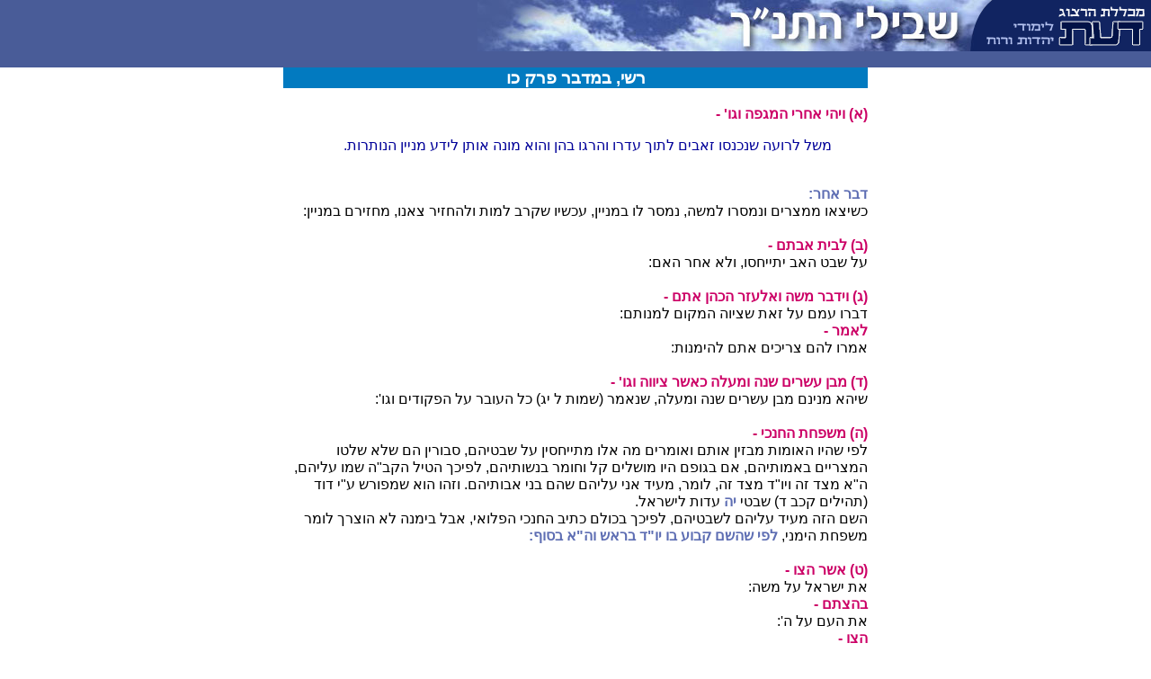

--- FILE ---
content_type: text/html
request_url: https://www.daat.ac.il/daat/olam_hatanah/mefaresh.asp?book=4&mefaresh=rashi&perek=26
body_size: 3926
content:

<!-- Google tag (gtag.js) -->
<script async src="https://www.googletagmanager.com/gtag/js?id=G-J3T1RSRP9N"></script>
<script>
  window.dataLayer = window.dataLayer || [];
  function gtag(){dataLayer.push(arguments);}
  gtag('js', new Date());

  gtag('config', 'G-J3T1RSRP9N');
</script>
<!-- Global site tag (gtag.js) - Google Analytics -->
<script async src="https://www.googletagmanager.com/gtag/js?id=UA-5141934-1"></script>
<!--<script>
  window.dataLayer = window.dataLayer || [];
  function gtag(){dataLayer.push(arguments);}
  gtag('js', new Date());

  gtag('config', 'UA-5141934-2');
</script>-->

<!-- Google tag (gtag.js) -->
<script async src="https://www.googletagmanager.com/gtag/js?id=G-J3T1RSRP9N"></script>
<script>
  window.dataLayer = window.dataLayer || [];
  function gtag(){dataLayer.push(arguments);}
  gtag('js', new Date());

  gtag('config', 'G-J3T1RSRP9N');
</script>



<HTML>
<HEAD>
<title>
בשבילי התנ"ך

</title>
<LINK rel="stylesheet" type="text/css" href="ency.css">
<link rel="stylesheet" href="maamar.css" type="text/css">
<meta HTTP-EQUIV="Content-Type" Content="text-html; charset=windows-1255">

</HEAD>

<BODY>
<div align=center dir=rtl>
<link rel="stylesheet" href="encyclopedia.css" type="text/css">
 <div dir=rtl>
  <TABLE WIDTH=100% BORDER=0 CELLPADDING=0 CELLSPACING=0 dir=rtl>
    <TR> 
      <TD BGCOLOR=#495C98 width="194" valign=top> <a href="http://www.daat.ac.il"><img src="images/insidetable_03.gif" width="194" height="57" border=0></a></TD>
      <TD height="57" rowspan="2" BGCOLOR=#495C98 valign=top>  
      <a href="http://www.daat.ac.il/daat/olam_hatanah/index.asp"><img src="images/insidetable_02.jpg" width="555" height="57" border=0></a></TD>
    </TR>
    <tr height=17 bgcolor="#495C98"><td colspan=2>&nbsp;</td></tr>
  </TABLE>
 </div>


<div align="center">
<div align=right dir="rtl" id="guf"> 
<div id="title1">רשי, במדבר               פרק כו</div><br>

	<span id=pink><b>(א) ויהי אחרי המגפה וגו' - <br>
</b></span><blockquote>משל לרועה שנכנסו זאבים לתוך עדרו והרגו בהן והוא מונה אותן לידע מניין הנותרות. <br>
<br>
</blockquote><span id=katom><b>דבר אחר:<br>
</b></span>כשיצאו ממצרים ונמסרו למשה, נמסר לו במניין, עכשיו שקרב למות ולהחזיר צאנו, מחזירם במניין:<br>
<br>
<span id=pink><b>(ב) לבית אבתם - <br>
</b></span>על שבט האב יתייחסו, ולא אחר האם:<br>
<br>
<span id=pink><b>(ג) וידבר משה ואלעזר הכהן אתם - <br>
</b></span>דברו עמם על זאת שציוה המקום למנותם:<br>
<span id=pink><b>לאמר - <br>
</b></span>אמרו להם צריכים אתם להימנות:<br>
<br>
<span id=pink><b>(ד) מבן עשרים שנה ומעלה כאשר ציווה וגו' - <br>
</b></span>שיהא מנינם מבן עשרים שנה ומעלה, שנאמר (שמות ל יג) כל העובר על הפקודים וגו':<br>
<br>
<span id=pink><b>(ה) משפחת החנכי - <br>
</b></span>לפי שהיו האומות מבזין אותם ואומרים מה אלו מתייחסין על שבטיהם, סבורין הם שלא שלטו המצריים באמותיהם, אם בגופם היו מושלים קל וחומר בנשותיהם, לפיכך הטיל הקב"ה שמו עליהם, ה"א מצד זה ויו"ד מצד זה, לומר, מעיד אני עליהם שהם בני אבותיהם. וזהו הוא שמפורש ע"י דוד (תהילים קכב ד) שבטי <span id=katom><b>יה</b></span> עדות לישראל. <br>
השם הזה מעיד עליהם לשבטיהם, לפיכך בכולם כתיב החנכי הפלואי, אבל בימנה לא הוצרך לומר משפחת הימני,<span id=katom><b> לפי שהשם קבוע בו יו"ד בראש וה"א בסוף:</b></span><br>
<br>
<span id=pink><b>(ט) אשר הצו - <br>
</b></span>את ישראל על משה:<br>
<span id=pink><b>בהצתם - <br>
</b></span>את העם על ה':<br>
<span id=pink><b>הצו - <br>
</b></span>השיאו את ישראל לריב על משה, <span id=katom><b>לשון הפעילו:<br>
</b></span><br>
<span id=pink><b>(י) ויהיו לנס - <br>
</b></span>לאות ולזיכרון (במדבר יז ה) למען אשר לא יקרב איש זר, לחלוק עוד על הכהונה:<br>
<br>
<span id=pink><b>(יא) ובני קרח לא מתו - <br>
</b></span>הם היו בעצה תחילה, ובשעת המחלוקת הרהרו תשובה בלבם, לפיכך נתבצר להם מקום גבוה בגיהינום וישבו שם:<br>
<br>
<span id=pink><b>(יג) לזרח - <br>
</b></span>הוא צוחר, <span id=katom><b>לשון צוהר.</b></span> <br>
אבל משפחת אהד בטלה, וכן חמישה משבט בנימין, שהרי בעשרה בנים ירד למצרים וכאן לא מנה אלא חמשה, וכן אצבון לגד, הרי שבע משפחות. <br>
<br>
<b>ומצאתי בגמ' ירושלמית:<br>
<blockquote></b>שכשמת אהרן נסתלקו ענני כבוד ובאו הכנענים להלחם בישראל ונתנו לב לחזור למצרים וחזרו לאחוריהם ח' מסעות מהר ההר למוסרה, שנאמר (דברים י, ו) ובני ישראל נסעו מבארות בני יעקן מוסרה שם מת אהרן, והלא בהר ההר מת, וממוסרה עד הר ההר שמונה מסעות יש למפרע, אלא שחזרו לאחוריהם ורדפו בני לוי אחריהם להחזירם, והרגו מהם שבע משפחות, ומבני לוי נפלו ארבע משפחות משפחת שמעי ועזיאלי, ומבני יצהר לא נמנו כאן אלא משפחת הקרחי, והרביעית לא ידעתי מה היא. <br>
</blockquote><b>ורבי תנחומא דרש:</b> <br>
<blockquote>שמתו במגפה בדבר בלעם, אבל לפי החסרון שחסר משבט שמעון במניין זה ממניין הראשון שבמדבר סיני, נראה שכל כ"ד אלף נפלו משבטו של שמעון:<br>
</blockquote><span id=pink><b>(טז) לאזני - <br>
</b></span>אומר אני שזו משפחת אצבון,<span id=katom><b> ואיני יודע למה לא נקראת משפחתו על שמו:<br>
<br>
</span><span id=pink>(כד) לישוב -<br>
</span><span id=katom></b></span>הוא יוב האמור ביורדי מצרים, כי כל המשפחות נקראו על שם יורדי מצרים. והנולדין משם והלאה לא נקראו המשפחות על שמם, חוץ ממשפחות אפרים ומנשה שנולדו כולם במצרים, וארד ונעמן בני בלע בן בנימין. <br>
<br>
<b>ומצאתי ביסודו של רבי משה הדרשן:</b> <br>
<blockquote>שירדה אמן למצרים כשהייתה מעוברת מהם, לכך נחלקו למשפחות, כחצרון וחמול, שהיו בני בנים ליהודה, וחבר ומלכיאל שהיו בני בנים של אשר. <br>
<span id=katom><b><br>
ואם אגדה היא הרי טוב, ואם לאו, אומר אני,</b></span>שהיו לבלע בני בנים הרבה, ומשנים הללו ארד ונעמן יצאה מכל אחד משפחה רבה ונקראו תולדות שאר הבנים על שם בלע, ותולדות השנים הללו נקראו על שמם. <br>
<span id=katom><b>וכן אני אומר</b></span> בבני מכיר, שנחלקו לשתי משפחות, אחת נקראת על שמו ואחת נקראת על שם גלעד בנו. חמש משפחות חסרו מבניו של בנימין, כאן נתקיימה מקצת נבואת אמו שקראתו בן אוני, בן אנינותי ובפילגש בגבעה נתקיימה כולה. <b>זו מצאתי ביסודו של ר' משה הדרשן:<br>
</blockquote></b><br>
<span id=pink><b>(לו) ואלה בני שותלח וגו' - <br>
</b></span><blockquote>שאר בני שותלח נקראו תולדותיהם על שם שותלח. ומערן יצאה משפחה רבה ונקראת על שמו. ונחשבו בני שותלח לשתי משפחות. צא וחשוב ותמצא בפרשה זו חמישים ושבע משפחות, ומבני לוי שמונה, הרי שישים וחמש, וזהו שנאמר (דברים ז ז) כי אתם המעט וגו', ה"א מעט, חמישה אתם חסרים ממשפחות כל העמים, שהן שבעים, <b>אף זה הבנתי מיסודו של ר' משה הדרשן. אך הוצרכתי לפחות ולהוסיף בדבריו:<br>
</blockquote></b><span id=pink><b>(לח) לאחירם - <br>
</b></span>היא אחי שירד למצרים, ולפי שנקרא על שם יוסף שהיה אחיו ורם ממנו נקרא אחירם:<br>
<br>
<span id=pink><b>(לט) לשפופם -<br>
</b></span>הוא מופים, על שהיה יוסף שפוף בין האומות:<br>
<br>
<span id=pink><b>(מב) לשוחם - <br>
</b></span>הוא חושים:<br>
<br>
<span id=pink><b>(מו) ושם בת אשר שרח - <br>
</b></span>לפי שהייתה קיימת בחיים מנאה כאן:<br>
<br>
<span id=pink><b>(נג) לאלה תחלק הארץ - <br>
</b></span>ולא לפחותים מבן עשרים, אף על פי שבאו לכלל עשרים בטרם חלוק הארץ, שהרי שבע שנים כבשו ושבע חלקו, לא נטלו חלק בארץ אלא אלו שש מאות אלף ואלף, ואם היה לאחד מהם שישה בנים, לא נטלו אלא חלק אביהם לבדו:<br>
<br>
<span id=pink><b>(נד) לרב תרבה נחלתו - <br>
</b></span><blockquote>לשבט שהיה מרובה באוכלוסין נתנו חלק רב, ואף על פי שלא היו החלקים שווים, שהרי הכל לפי ריבוי השבט חלקו החלקים, לא עשו אלא ע"י גורל, והגורל היה על פי רוח הקודש, <b>כמו שמפורש בבבא בתרא (קכב א)</b> אלעזר הכהן היה מלובש באורים ותומים, ואומר ברוח הקדש אם שבט פלוני עולה, תחום פלוני עולה עמו. והשבטים היו כתובים בי"ב פתקין, וי"ב גבולים בי"ב פתקין, ובללום בקלפי והנשיא מכניס ידו לתוכה ונוטל שני פתקין, עולה בידו פתק של שם שבטו, ופתק של גבול המפורש לו, והגורל עצמו היה צווח ואומר אני הגורל עליתי לגבול פלוני, לשבט פלוני, שנאמר על פי הגורל, ולא נתחלקה הארץ במידה, לפי שיש גבול משובח מחברו, אלא בשומא, בית כור רע כנגד בית סאה טוב, הכל לפי הדמים:<br>
</blockquote><span id=pink><b>(נה) לשמות מטות אבותם - <br>
</b></span>אלו יוצאי מצרים. שינה הכתוב נחלה זו מכל הנחלות שבתורה, שכל הנחלות החיים יורשים את המתים וכאן מתים יורשים את החיים. <br>
<span id=red>כיצד? <br>
</span>שני אחים מיוצאי מצרים, שהיו להם בנים בבאי הארץ, לזה אחד ולזה שלשה, האחד נטל חלק אחד, והשלשה נטלו שלשה, שנאמר לאלה תחלק הארץ, חזרה נחלתן אצל אבי אביהן וחלקו הכל בשווה. וזהו שנאמר לשמות מטות אבותם ינחלו. שאחר שנטלו הבנים חלקוה לפי האבות שיצאו ממצרים. ואלו מתחלה חלקוה למניין יוצאי מצרים לא היו נוטלין אלו הארבעה, אלא שני חלקים, עכשיו נטלו ארבעה חלקים:<br>
<br>
<span id=pink><b>אך בגורל - <br>
</b></span>יצאו יהושע וכלב, וכן הוא אומר (שופטים א) ויתנו לכלב את חברון כאשר דבר משה, ואומר (יהושע יט) על פי ה' נתנו לו את העיר אשר שאל:<br>
<span id=pink><b>מטות אבתם - <br>
</b></span>יצאו גרים ועבדים:<br>
<br>
<span id=pink><b>(נו) על פי הגורל - <br>
</b></span>הגורל היה מדבר, כמו שפירשתי, <span id=katom><b>מגיד</b></span> שנתחלקה ברוח הקודש, לכך נאמר על פי ה':<br>
<br>
<span id=pink><b>(נח) אלה משפחת לוי - <br>
</b></span>חסר כאן משפחת השמעי והעזיאלי וקצת מן היצהרי:<br>
<br>
<span id=pink><b>(נט) אשר ילדה אתה ללוי במצרים - <br>
</b></span>לידתה במצרים ואין הורתה במצרים. כשנכנסו לתוך החומה ילדתה, והיא השלימה מניין שבעים, שהרי בפרטן אי אתה מוצא אלא שישים ותשע:<br>
<br>
<span id=pink><b>(סב) כי לא התפקדו בתוך בני ישראל - <br>
</b></span>להיות נמנין בני עשרים שנה, ומה טעם:<br>
<span id=pink><b>כי לא נתן להם נחלה - <br>
</b></span>והנמנין מבן עשרים שנה היו בני נחלה, שנאמר איש לפי פקודיו יותן נחלתו:<br>
<br>
<span id=pink><b>(סד) ובאלה לא היה איש וגו' - <br>
</b></span>אבל על הנשים לא נגזרה גזרת המרגלים, לפי שהן היו מחבבות את הארץ. האנשים אומרים (במדבר יד ד) נתנה ראש ונשובה מצרימה, והנשים אומרות (במדבר כז, ד) תנה לנו אחוזה. <br>
<span id=katom><b>לכך </b></span>נסמכה פרשת בנות צלפחד לכאן.<br>
<br>

</div>
<br />
<font size="3">
<a href=mefaresh.asp?mefaresh=rashi&book=4&perek=27>הפרק הבא</a>&nbsp;&nbsp;&nbsp;&nbsp;<a href=mefaresh.asp?mefaresh=rashi&book=4&perek=25>הפרק הקודם</a>
<br/><br/><br/>
</font>
</BODY>
</HTML>
